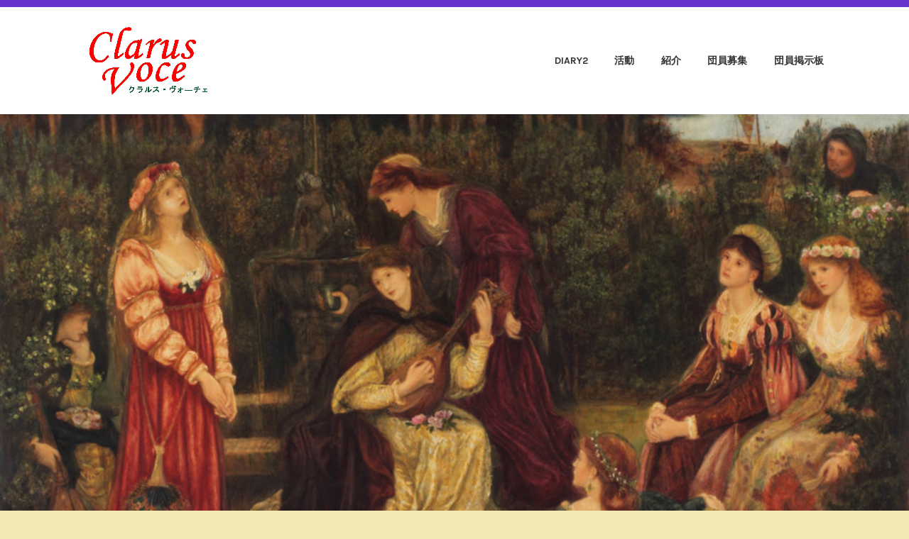

--- FILE ---
content_type: text/html; charset=UTF-8
request_url: http://clarusvoce.singsong.jp/2520/image0-8
body_size: 11114
content:
<!DOCTYPE html>
<html dir="ltr" lang="ja" prefix="og: https://ogp.me/ns#">
<head>
<meta charset="UTF-8">
<meta name="viewport" content="width=device-width, initial-scale=1">
<link rel="profile" href="http://gmpg.org/xfn/11">
<link rel="pingback" href="http://clarusvoce.singsong.jp/xmlrpc.php">

<title>image0.jpeg | 女声アンサンブル クラルス・ヴォ―チェ</title>

		<!-- All in One SEO 4.7.9.1 - aioseo.com -->
	<meta name="robots" content="max-image-preview:large" />
	<meta name="author" content="E.Y."/>
	<link rel="canonical" href="http://clarusvoce.singsong.jp/2520/image0-8" />
	<meta name="generator" content="All in One SEO (AIOSEO) 4.7.9.1" />
		<meta property="og:locale" content="ja_JP" />
		<meta property="og:site_name" content="女声アンサンブル クラルス・ヴォ―チェ | 女声アンサンブル クラルス・ヴォ―チェ" />
		<meta property="og:type" content="article" />
		<meta property="og:title" content="image0.jpeg | 女声アンサンブル クラルス・ヴォ―チェ" />
		<meta property="og:url" content="http://clarusvoce.singsong.jp/2520/image0-8" />
		<meta property="og:image" content="http://clarusvoce.singsong.jp/wp-content/uploads/2020/07/cropped-logo001_edited-1.jpg" />
		<meta property="article:published_time" content="2024-01-17T17:02:21+00:00" />
		<meta property="article:modified_time" content="2024-01-17T17:02:21+00:00" />
		<meta name="twitter:card" content="summary" />
		<meta name="twitter:title" content="image0.jpeg | 女声アンサンブル クラルス・ヴォ―チェ" />
		<meta name="twitter:image" content="http://clarusvoce.singsong.jp/wp-content/uploads/2020/07/cropped-logo001_edited-1.jpg" />
		<script type="application/ld+json" class="aioseo-schema">
			{"@context":"https:\/\/schema.org","@graph":[{"@type":"BreadcrumbList","@id":"http:\/\/clarusvoce.singsong.jp\/2520\/image0-8#breadcrumblist","itemListElement":[{"@type":"ListItem","@id":"http:\/\/clarusvoce.singsong.jp\/#listItem","position":1,"name":"\u5bb6","item":"http:\/\/clarusvoce.singsong.jp\/","nextItem":{"@type":"ListItem","@id":"http:\/\/clarusvoce.singsong.jp\/2520\/image0-8#listItem","name":"image0.jpeg"}},{"@type":"ListItem","@id":"http:\/\/clarusvoce.singsong.jp\/2520\/image0-8#listItem","position":2,"name":"image0.jpeg","previousItem":{"@type":"ListItem","@id":"http:\/\/clarusvoce.singsong.jp\/#listItem","name":"\u5bb6"}}]},{"@type":"ItemPage","@id":"http:\/\/clarusvoce.singsong.jp\/2520\/image0-8#itempage","url":"http:\/\/clarusvoce.singsong.jp\/2520\/image0-8","name":"image0.jpeg | \u5973\u58f0\u30a2\u30f3\u30b5\u30f3\u30d6\u30eb \u30af\u30e9\u30eb\u30b9\u30fb\u30f4\u30a9\u2015\u30c1\u30a7","inLanguage":"ja","isPartOf":{"@id":"http:\/\/clarusvoce.singsong.jp\/#website"},"breadcrumb":{"@id":"http:\/\/clarusvoce.singsong.jp\/2520\/image0-8#breadcrumblist"},"author":{"@id":"http:\/\/clarusvoce.singsong.jp\/author\/eri-yanabu-2#author"},"creator":{"@id":"http:\/\/clarusvoce.singsong.jp\/author\/eri-yanabu-2#author"},"datePublished":"2024-01-18T02:02:21+09:00","dateModified":"2024-01-18T02:02:21+09:00"},{"@type":"Organization","@id":"http:\/\/clarusvoce.singsong.jp\/#organization","name":"\u5973\u58f0\u30a2\u30f3\u30b5\u30f3\u30d6\u30eb \u30af\u30e9\u30eb\u30b9\u30fb\u30f4\u30a9\u2015\u30c1\u30a7","description":"\u5973\u58f0\u30a2\u30f3\u30b5\u30f3\u30d6\u30eb \u30af\u30e9\u30eb\u30b9\u30fb\u30f4\u30a9\u2015\u30c1\u30a7","url":"http:\/\/clarusvoce.singsong.jp\/","logo":{"@type":"ImageObject","url":"http:\/\/clarusvoce.singsong.jp\/wp-content\/uploads\/2020\/07\/cropped-logo001_edited-1.jpg","@id":"http:\/\/clarusvoce.singsong.jp\/2520\/image0-8\/#organizationLogo","width":860,"height":481},"image":{"@id":"http:\/\/clarusvoce.singsong.jp\/2520\/image0-8\/#organizationLogo"}},{"@type":"Person","@id":"http:\/\/clarusvoce.singsong.jp\/author\/eri-yanabu-2#author","url":"http:\/\/clarusvoce.singsong.jp\/author\/eri-yanabu-2","name":"E.Y.","image":{"@type":"ImageObject","@id":"http:\/\/clarusvoce.singsong.jp\/2520\/image0-8#authorImage","url":"https:\/\/secure.gravatar.com\/avatar\/bf89da404d5ba317f7c9557d22a48bc2f30bd7bbc6ede96fde63cd0b683a225c?s=96&d=mm&r=g","width":96,"height":96,"caption":"E.Y."}},{"@type":"WebSite","@id":"http:\/\/clarusvoce.singsong.jp\/#website","url":"http:\/\/clarusvoce.singsong.jp\/","name":"\u5973\u58f0\u30a2\u30f3\u30b5\u30f3\u30d6\u30eb \u30af\u30e9\u30eb\u30b9\u30fb\u30f4\u30a9\u2015\u30c1\u30a7","description":"\u5973\u58f0\u30a2\u30f3\u30b5\u30f3\u30d6\u30eb \u30af\u30e9\u30eb\u30b9\u30fb\u30f4\u30a9\u2015\u30c1\u30a7","inLanguage":"ja","publisher":{"@id":"http:\/\/clarusvoce.singsong.jp\/#organization"}}]}
		</script>
		<!-- All in One SEO -->

<link rel='dns-prefetch' href='//stats.wp.com' />
<link rel='dns-prefetch' href='//fonts.googleapis.com' />
<link rel='dns-prefetch' href='//widgets.wp.com' />
<link rel='dns-prefetch' href='//s0.wp.com' />
<link rel='dns-prefetch' href='//0.gravatar.com' />
<link rel='dns-prefetch' href='//1.gravatar.com' />
<link rel='dns-prefetch' href='//2.gravatar.com' />
<link rel='preconnect' href='//c0.wp.com' />
<link rel="alternate" type="application/rss+xml" title="女声アンサンブル クラルス・ヴォ―チェ &raquo; フィード" href="http://clarusvoce.singsong.jp/feed" />
<link rel="alternate" type="application/rss+xml" title="女声アンサンブル クラルス・ヴォ―チェ &raquo; コメントフィード" href="http://clarusvoce.singsong.jp/comments/feed" />
<link rel="alternate" type="application/rss+xml" title="女声アンサンブル クラルス・ヴォ―チェ &raquo; image0.jpeg のコメントのフィード" href="http://clarusvoce.singsong.jp/2520/image0-8/feed" />
<link rel="alternate" title="oEmbed (JSON)" type="application/json+oembed" href="http://clarusvoce.singsong.jp/wp-json/oembed/1.0/embed?url=http%3A%2F%2Fclarusvoce.singsong.jp%2F2520%2Fimage0-8" />
<link rel="alternate" title="oEmbed (XML)" type="text/xml+oembed" href="http://clarusvoce.singsong.jp/wp-json/oembed/1.0/embed?url=http%3A%2F%2Fclarusvoce.singsong.jp%2F2520%2Fimage0-8&#038;format=xml" />
<style id='wp-img-auto-sizes-contain-inline-css' type='text/css'>
img:is([sizes=auto i],[sizes^="auto," i]){contain-intrinsic-size:3000px 1500px}
/*# sourceURL=wp-img-auto-sizes-contain-inline-css */
</style>
<style id='wp-emoji-styles-inline-css' type='text/css'>

	img.wp-smiley, img.emoji {
		display: inline !important;
		border: none !important;
		box-shadow: none !important;
		height: 1em !important;
		width: 1em !important;
		margin: 0 0.07em !important;
		vertical-align: -0.1em !important;
		background: none !important;
		padding: 0 !important;
	}
/*# sourceURL=wp-emoji-styles-inline-css */
</style>
<style id='wp-block-library-inline-css' type='text/css'>
:root{--wp-block-synced-color:#7a00df;--wp-block-synced-color--rgb:122,0,223;--wp-bound-block-color:var(--wp-block-synced-color);--wp-editor-canvas-background:#ddd;--wp-admin-theme-color:#007cba;--wp-admin-theme-color--rgb:0,124,186;--wp-admin-theme-color-darker-10:#006ba1;--wp-admin-theme-color-darker-10--rgb:0,107,160.5;--wp-admin-theme-color-darker-20:#005a87;--wp-admin-theme-color-darker-20--rgb:0,90,135;--wp-admin-border-width-focus:2px}@media (min-resolution:192dpi){:root{--wp-admin-border-width-focus:1.5px}}.wp-element-button{cursor:pointer}:root .has-very-light-gray-background-color{background-color:#eee}:root .has-very-dark-gray-background-color{background-color:#313131}:root .has-very-light-gray-color{color:#eee}:root .has-very-dark-gray-color{color:#313131}:root .has-vivid-green-cyan-to-vivid-cyan-blue-gradient-background{background:linear-gradient(135deg,#00d084,#0693e3)}:root .has-purple-crush-gradient-background{background:linear-gradient(135deg,#34e2e4,#4721fb 50%,#ab1dfe)}:root .has-hazy-dawn-gradient-background{background:linear-gradient(135deg,#faaca8,#dad0ec)}:root .has-subdued-olive-gradient-background{background:linear-gradient(135deg,#fafae1,#67a671)}:root .has-atomic-cream-gradient-background{background:linear-gradient(135deg,#fdd79a,#004a59)}:root .has-nightshade-gradient-background{background:linear-gradient(135deg,#330968,#31cdcf)}:root .has-midnight-gradient-background{background:linear-gradient(135deg,#020381,#2874fc)}:root{--wp--preset--font-size--normal:16px;--wp--preset--font-size--huge:42px}.has-regular-font-size{font-size:1em}.has-larger-font-size{font-size:2.625em}.has-normal-font-size{font-size:var(--wp--preset--font-size--normal)}.has-huge-font-size{font-size:var(--wp--preset--font-size--huge)}.has-text-align-center{text-align:center}.has-text-align-left{text-align:left}.has-text-align-right{text-align:right}.has-fit-text{white-space:nowrap!important}#end-resizable-editor-section{display:none}.aligncenter{clear:both}.items-justified-left{justify-content:flex-start}.items-justified-center{justify-content:center}.items-justified-right{justify-content:flex-end}.items-justified-space-between{justify-content:space-between}.screen-reader-text{border:0;clip-path:inset(50%);height:1px;margin:-1px;overflow:hidden;padding:0;position:absolute;width:1px;word-wrap:normal!important}.screen-reader-text:focus{background-color:#ddd;clip-path:none;color:#444;display:block;font-size:1em;height:auto;left:5px;line-height:normal;padding:15px 23px 14px;text-decoration:none;top:5px;width:auto;z-index:100000}html :where(.has-border-color){border-style:solid}html :where([style*=border-top-color]){border-top-style:solid}html :where([style*=border-right-color]){border-right-style:solid}html :where([style*=border-bottom-color]){border-bottom-style:solid}html :where([style*=border-left-color]){border-left-style:solid}html :where([style*=border-width]){border-style:solid}html :where([style*=border-top-width]){border-top-style:solid}html :where([style*=border-right-width]){border-right-style:solid}html :where([style*=border-bottom-width]){border-bottom-style:solid}html :where([style*=border-left-width]){border-left-style:solid}html :where(img[class*=wp-image-]){height:auto;max-width:100%}:where(figure){margin:0 0 1em}html :where(.is-position-sticky){--wp-admin--admin-bar--position-offset:var(--wp-admin--admin-bar--height,0px)}@media screen and (max-width:600px){html :where(.is-position-sticky){--wp-admin--admin-bar--position-offset:0px}}

/*# sourceURL=wp-block-library-inline-css */
</style><style id='global-styles-inline-css' type='text/css'>
:root{--wp--preset--aspect-ratio--square: 1;--wp--preset--aspect-ratio--4-3: 4/3;--wp--preset--aspect-ratio--3-4: 3/4;--wp--preset--aspect-ratio--3-2: 3/2;--wp--preset--aspect-ratio--2-3: 2/3;--wp--preset--aspect-ratio--16-9: 16/9;--wp--preset--aspect-ratio--9-16: 9/16;--wp--preset--color--black: #000000;--wp--preset--color--cyan-bluish-gray: #abb8c3;--wp--preset--color--white: #ffffff;--wp--preset--color--pale-pink: #f78da7;--wp--preset--color--vivid-red: #cf2e2e;--wp--preset--color--luminous-vivid-orange: #ff6900;--wp--preset--color--luminous-vivid-amber: #fcb900;--wp--preset--color--light-green-cyan: #7bdcb5;--wp--preset--color--vivid-green-cyan: #00d084;--wp--preset--color--pale-cyan-blue: #8ed1fc;--wp--preset--color--vivid-cyan-blue: #0693e3;--wp--preset--color--vivid-purple: #9b51e0;--wp--preset--gradient--vivid-cyan-blue-to-vivid-purple: linear-gradient(135deg,rgb(6,147,227) 0%,rgb(155,81,224) 100%);--wp--preset--gradient--light-green-cyan-to-vivid-green-cyan: linear-gradient(135deg,rgb(122,220,180) 0%,rgb(0,208,130) 100%);--wp--preset--gradient--luminous-vivid-amber-to-luminous-vivid-orange: linear-gradient(135deg,rgb(252,185,0) 0%,rgb(255,105,0) 100%);--wp--preset--gradient--luminous-vivid-orange-to-vivid-red: linear-gradient(135deg,rgb(255,105,0) 0%,rgb(207,46,46) 100%);--wp--preset--gradient--very-light-gray-to-cyan-bluish-gray: linear-gradient(135deg,rgb(238,238,238) 0%,rgb(169,184,195) 100%);--wp--preset--gradient--cool-to-warm-spectrum: linear-gradient(135deg,rgb(74,234,220) 0%,rgb(151,120,209) 20%,rgb(207,42,186) 40%,rgb(238,44,130) 60%,rgb(251,105,98) 80%,rgb(254,248,76) 100%);--wp--preset--gradient--blush-light-purple: linear-gradient(135deg,rgb(255,206,236) 0%,rgb(152,150,240) 100%);--wp--preset--gradient--blush-bordeaux: linear-gradient(135deg,rgb(254,205,165) 0%,rgb(254,45,45) 50%,rgb(107,0,62) 100%);--wp--preset--gradient--luminous-dusk: linear-gradient(135deg,rgb(255,203,112) 0%,rgb(199,81,192) 50%,rgb(65,88,208) 100%);--wp--preset--gradient--pale-ocean: linear-gradient(135deg,rgb(255,245,203) 0%,rgb(182,227,212) 50%,rgb(51,167,181) 100%);--wp--preset--gradient--electric-grass: linear-gradient(135deg,rgb(202,248,128) 0%,rgb(113,206,126) 100%);--wp--preset--gradient--midnight: linear-gradient(135deg,rgb(2,3,129) 0%,rgb(40,116,252) 100%);--wp--preset--font-size--small: 13px;--wp--preset--font-size--medium: 20px;--wp--preset--font-size--large: 36px;--wp--preset--font-size--x-large: 42px;--wp--preset--spacing--20: 0.44rem;--wp--preset--spacing--30: 0.67rem;--wp--preset--spacing--40: 1rem;--wp--preset--spacing--50: 1.5rem;--wp--preset--spacing--60: 2.25rem;--wp--preset--spacing--70: 3.38rem;--wp--preset--spacing--80: 5.06rem;--wp--preset--shadow--natural: 6px 6px 9px rgba(0, 0, 0, 0.2);--wp--preset--shadow--deep: 12px 12px 50px rgba(0, 0, 0, 0.4);--wp--preset--shadow--sharp: 6px 6px 0px rgba(0, 0, 0, 0.2);--wp--preset--shadow--outlined: 6px 6px 0px -3px rgb(255, 255, 255), 6px 6px rgb(0, 0, 0);--wp--preset--shadow--crisp: 6px 6px 0px rgb(0, 0, 0);}:where(.is-layout-flex){gap: 0.5em;}:where(.is-layout-grid){gap: 0.5em;}body .is-layout-flex{display: flex;}.is-layout-flex{flex-wrap: wrap;align-items: center;}.is-layout-flex > :is(*, div){margin: 0;}body .is-layout-grid{display: grid;}.is-layout-grid > :is(*, div){margin: 0;}:where(.wp-block-columns.is-layout-flex){gap: 2em;}:where(.wp-block-columns.is-layout-grid){gap: 2em;}:where(.wp-block-post-template.is-layout-flex){gap: 1.25em;}:where(.wp-block-post-template.is-layout-grid){gap: 1.25em;}.has-black-color{color: var(--wp--preset--color--black) !important;}.has-cyan-bluish-gray-color{color: var(--wp--preset--color--cyan-bluish-gray) !important;}.has-white-color{color: var(--wp--preset--color--white) !important;}.has-pale-pink-color{color: var(--wp--preset--color--pale-pink) !important;}.has-vivid-red-color{color: var(--wp--preset--color--vivid-red) !important;}.has-luminous-vivid-orange-color{color: var(--wp--preset--color--luminous-vivid-orange) !important;}.has-luminous-vivid-amber-color{color: var(--wp--preset--color--luminous-vivid-amber) !important;}.has-light-green-cyan-color{color: var(--wp--preset--color--light-green-cyan) !important;}.has-vivid-green-cyan-color{color: var(--wp--preset--color--vivid-green-cyan) !important;}.has-pale-cyan-blue-color{color: var(--wp--preset--color--pale-cyan-blue) !important;}.has-vivid-cyan-blue-color{color: var(--wp--preset--color--vivid-cyan-blue) !important;}.has-vivid-purple-color{color: var(--wp--preset--color--vivid-purple) !important;}.has-black-background-color{background-color: var(--wp--preset--color--black) !important;}.has-cyan-bluish-gray-background-color{background-color: var(--wp--preset--color--cyan-bluish-gray) !important;}.has-white-background-color{background-color: var(--wp--preset--color--white) !important;}.has-pale-pink-background-color{background-color: var(--wp--preset--color--pale-pink) !important;}.has-vivid-red-background-color{background-color: var(--wp--preset--color--vivid-red) !important;}.has-luminous-vivid-orange-background-color{background-color: var(--wp--preset--color--luminous-vivid-orange) !important;}.has-luminous-vivid-amber-background-color{background-color: var(--wp--preset--color--luminous-vivid-amber) !important;}.has-light-green-cyan-background-color{background-color: var(--wp--preset--color--light-green-cyan) !important;}.has-vivid-green-cyan-background-color{background-color: var(--wp--preset--color--vivid-green-cyan) !important;}.has-pale-cyan-blue-background-color{background-color: var(--wp--preset--color--pale-cyan-blue) !important;}.has-vivid-cyan-blue-background-color{background-color: var(--wp--preset--color--vivid-cyan-blue) !important;}.has-vivid-purple-background-color{background-color: var(--wp--preset--color--vivid-purple) !important;}.has-black-border-color{border-color: var(--wp--preset--color--black) !important;}.has-cyan-bluish-gray-border-color{border-color: var(--wp--preset--color--cyan-bluish-gray) !important;}.has-white-border-color{border-color: var(--wp--preset--color--white) !important;}.has-pale-pink-border-color{border-color: var(--wp--preset--color--pale-pink) !important;}.has-vivid-red-border-color{border-color: var(--wp--preset--color--vivid-red) !important;}.has-luminous-vivid-orange-border-color{border-color: var(--wp--preset--color--luminous-vivid-orange) !important;}.has-luminous-vivid-amber-border-color{border-color: var(--wp--preset--color--luminous-vivid-amber) !important;}.has-light-green-cyan-border-color{border-color: var(--wp--preset--color--light-green-cyan) !important;}.has-vivid-green-cyan-border-color{border-color: var(--wp--preset--color--vivid-green-cyan) !important;}.has-pale-cyan-blue-border-color{border-color: var(--wp--preset--color--pale-cyan-blue) !important;}.has-vivid-cyan-blue-border-color{border-color: var(--wp--preset--color--vivid-cyan-blue) !important;}.has-vivid-purple-border-color{border-color: var(--wp--preset--color--vivid-purple) !important;}.has-vivid-cyan-blue-to-vivid-purple-gradient-background{background: var(--wp--preset--gradient--vivid-cyan-blue-to-vivid-purple) !important;}.has-light-green-cyan-to-vivid-green-cyan-gradient-background{background: var(--wp--preset--gradient--light-green-cyan-to-vivid-green-cyan) !important;}.has-luminous-vivid-amber-to-luminous-vivid-orange-gradient-background{background: var(--wp--preset--gradient--luminous-vivid-amber-to-luminous-vivid-orange) !important;}.has-luminous-vivid-orange-to-vivid-red-gradient-background{background: var(--wp--preset--gradient--luminous-vivid-orange-to-vivid-red) !important;}.has-very-light-gray-to-cyan-bluish-gray-gradient-background{background: var(--wp--preset--gradient--very-light-gray-to-cyan-bluish-gray) !important;}.has-cool-to-warm-spectrum-gradient-background{background: var(--wp--preset--gradient--cool-to-warm-spectrum) !important;}.has-blush-light-purple-gradient-background{background: var(--wp--preset--gradient--blush-light-purple) !important;}.has-blush-bordeaux-gradient-background{background: var(--wp--preset--gradient--blush-bordeaux) !important;}.has-luminous-dusk-gradient-background{background: var(--wp--preset--gradient--luminous-dusk) !important;}.has-pale-ocean-gradient-background{background: var(--wp--preset--gradient--pale-ocean) !important;}.has-electric-grass-gradient-background{background: var(--wp--preset--gradient--electric-grass) !important;}.has-midnight-gradient-background{background: var(--wp--preset--gradient--midnight) !important;}.has-small-font-size{font-size: var(--wp--preset--font-size--small) !important;}.has-medium-font-size{font-size: var(--wp--preset--font-size--medium) !important;}.has-large-font-size{font-size: var(--wp--preset--font-size--large) !important;}.has-x-large-font-size{font-size: var(--wp--preset--font-size--x-large) !important;}
/*# sourceURL=global-styles-inline-css */
</style>

<style id='classic-theme-styles-inline-css' type='text/css'>
/*! This file is auto-generated */
.wp-block-button__link{color:#fff;background-color:#32373c;border-radius:9999px;box-shadow:none;text-decoration:none;padding:calc(.667em + 2px) calc(1.333em + 2px);font-size:1.125em}.wp-block-file__button{background:#32373c;color:#fff;text-decoration:none}
/*# sourceURL=/wp-includes/css/classic-themes.min.css */
</style>
<link rel='stylesheet' id='contact-form-7-css' href='http://clarusvoce.singsong.jp/wp-content/plugins/contact-form-7/includes/css/styles.css?ver=6.0.4' type='text/css' media='all' />
<link rel='stylesheet' id='karuna-style-css' href='http://clarusvoce.singsong.jp/wp-content/themes/karuna/style.css?ver=6.9' type='text/css' media='all' />
<style id='karuna-style-inline-css' type='text/css'>
.tags-links { clip: rect(1px, 1px, 1px, 1px); height: 1px; position: absolute; overflow: hidden; width: 1px; }
/*# sourceURL=karuna-style-inline-css */
</style>
<link rel='stylesheet' id='karuna-fonts-css' href='https://fonts.googleapis.com/css?family=Karla%3A400%2C400italic%2C700%2C700italic&#038;subset=latin%2Clatin-ext' type='text/css' media='all' />
<link rel='stylesheet' id='genericons-css' href='https://c0.wp.com/p/jetpack/15.4/_inc/genericons/genericons/genericons.css' type='text/css' media='all' />
<link rel='stylesheet' id='jetpack_likes-css' href='https://c0.wp.com/p/jetpack/15.4/modules/likes/style.css' type='text/css' media='all' />
<link rel='stylesheet' id='taxopress-frontend-css-css' href='http://clarusvoce.singsong.jp/wp-content/plugins/simple-tags/assets/frontend/css/frontend.css?ver=3.32.0' type='text/css' media='all' />
<script type="text/javascript" src="https://c0.wp.com/c/6.9/wp-includes/js/jquery/jquery.min.js" id="jquery-core-js"></script>
<script type="text/javascript" src="https://c0.wp.com/c/6.9/wp-includes/js/jquery/jquery-migrate.min.js" id="jquery-migrate-js"></script>
<script type="text/javascript" src="http://clarusvoce.singsong.jp/wp-content/plugins/simple-tags/assets/frontend/js/frontend.js?ver=3.32.0" id="taxopress-frontend-js-js"></script>
<link rel="https://api.w.org/" href="http://clarusvoce.singsong.jp/wp-json/" /><link rel="alternate" title="JSON" type="application/json" href="http://clarusvoce.singsong.jp/wp-json/wp/v2/media/2521" /><link rel="EditURI" type="application/rsd+xml" title="RSD" href="http://clarusvoce.singsong.jp/xmlrpc.php?rsd" />
<meta name="generator" content="WordPress 6.9" />
<link rel='shortlink' href='http://clarusvoce.singsong.jp/?p=2521' />
<style type="text/css">* Custom css for Access Category Password form */
		.acpwd-container {
		
		}
		
		.acpwd-added-excerpt {
		}
		
		.acpwd-info-message {
		
		}
		
		.acpwd-form {
		
		}
		.acpwd-pass {
		
		}
		
		.acpwd-submit {
		
		}
		
		.acpwd-error-message {
			color: darkred;
		}</style>	<style>img#wpstats{display:none}</style>
			<style type="text/css">
			.site-title,
		.site-description {
			position: absolute;
			clip: rect(1px, 1px, 1px, 1px);
		}
		</style>
	<style type="text/css" id="custom-background-css">
body.custom-background { background-color: #f2eab5; }
</style>
	<link rel="icon" href="http://clarusvoce.singsong.jp/wp-content/uploads/2020/07/cropped-logo001_edited-2-32x32.jpg" sizes="32x32" />
<link rel="icon" href="http://clarusvoce.singsong.jp/wp-content/uploads/2020/07/cropped-logo001_edited-2-192x192.jpg" sizes="192x192" />
<link rel="apple-touch-icon" href="http://clarusvoce.singsong.jp/wp-content/uploads/2020/07/cropped-logo001_edited-2-180x180.jpg" />
<meta name="msapplication-TileImage" content="http://clarusvoce.singsong.jp/wp-content/uploads/2020/07/cropped-logo001_edited-2-270x270.jpg" />
</head>

<body class="attachment wp-singular attachment-template-default single single-attachment postid-2521 attachmentid-2521 attachment-jpeg custom-background wp-custom-logo wp-theme-karuna group-blog no-sidebar no-top-bar tags-hidden">
<div id="page" class="site">
	<a class="skip-link screen-reader-text" href="#content">コンテンツへスキップ</a>

	<header id="masthead" class="site-header" role="banner">

		<div class="top-bar">
	<div class="top-bar-wrapper">
					<p class="site-description">女声アンサンブル クラルス・ヴォ―チェ</p>
		
			</div><!-- .top-bar-wrapper -->
</div><!-- .top-bar -->
		<div class="sticky-wrapper">
	<div class="site-branding-wrapper">
		<div class="site-branding">
			<a href="http://clarusvoce.singsong.jp/" class="custom-logo-link" rel="home"><img width="860" height="481" src="http://clarusvoce.singsong.jp/wp-content/uploads/2020/07/cropped-logo001_edited-1.jpg" class="custom-logo" alt="女声アンサンブル クラルス・ヴォ―チェ" decoding="async" fetchpriority="high" srcset="http://clarusvoce.singsong.jp/wp-content/uploads/2020/07/cropped-logo001_edited-1.jpg 860w, http://clarusvoce.singsong.jp/wp-content/uploads/2020/07/cropped-logo001_edited-1-300x168.jpg 300w, http://clarusvoce.singsong.jp/wp-content/uploads/2020/07/cropped-logo001_edited-1-768x430.jpg 768w, http://clarusvoce.singsong.jp/wp-content/uploads/2020/07/cropped-logo001_edited-1-685x383.jpg 685w" sizes="(max-width: 860px) 100vw, 860px" /></a>							<p class="site-title"><a href="http://clarusvoce.singsong.jp/" rel="home">女声アンサンブル クラルス・ヴォ―チェ</a></p>
					</div><!-- .site-branding -->

		<nav id="site-navigation" class="main-navigation" role="navigation">
	<button class="menu-toggle" aria-controls="top-menu" aria-expanded="false"><span class="genericon genericon-menu"></span>メニュー</button>
	<div class="menu-top-menu-container"><ul id="top-menu" class="menu"><li id="menu-item-2864" class="menu-item menu-item-type-taxonomy menu-item-object-category menu-item-2864"><a href="http://clarusvoce.singsong.jp/category/diary2">diary2</a></li>
<li id="menu-item-2823" class="menu-item menu-item-type-taxonomy menu-item-object-category menu-item-2823"><a href="http://clarusvoce.singsong.jp/category/%e6%b4%bb%e5%8b%95">活動</a></li>
<li id="menu-item-2921" class="menu-item menu-item-type-post_type menu-item-object-page menu-item-2921"><a href="http://clarusvoce.singsong.jp/%e3%82%af%e3%83%a9%e3%83%ab%e3%82%b9%e3%83%bb%e3%83%b4%e3%82%a9%e3%83%bc%e3%83%81%e3%82%a7">紹介</a></li>
<li id="menu-item-2824" class="menu-item menu-item-type-post_type menu-item-object-page menu-item-2824"><a href="http://clarusvoce.singsong.jp/%e5%9b%a3%e5%93%a1%e5%8b%9f%e9%9b%86">団員募集</a></li>
<li id="menu-item-2825" class="menu-item menu-item-type-post_type menu-item-object-page menu-item-2825"><a href="http://clarusvoce.singsong.jp/%e5%9b%a3%e5%93%a1%e6%8e%b2%e7%a4%ba%e6%9d%bf">団員掲示板</a></li>
</ul></div></nav><!-- #site-navigation -->
			</div><!-- .site-branding-wrapper -->
</div><!-- .sticky-wrapper -->
					<img src="http://clarusvoce.singsong.jp/wp-content/uploads/2019/12/cropped-muse-1-2.jpg" width="2000" height="1026" alt="" class="custom-header">
		
		
	</header>
	<div id="content" class="site-content">

	<div id="primary" class="content-area">
		<main id="main" class="site-main" role="main">

		
<article id="post-2521" class="post-2521 attachment type-attachment status-inherit hentry">
	
	<header class="entry-header">
		<h1 class="entry-title">image0.jpeg</h1>	</header>
	<div class="entry-content">
		<p class="attachment"><a href='http://clarusvoce.singsong.jp/wp-content/uploads/2024/01/image0.jpeg'><img decoding="async" width="300" height="225" src="http://clarusvoce.singsong.jp/wp-content/uploads/2024/01/image0-300x225.jpeg" class="attachment-medium size-medium" alt="" srcset="http://clarusvoce.singsong.jp/wp-content/uploads/2024/01/image0-300x225.jpeg 300w, http://clarusvoce.singsong.jp/wp-content/uploads/2024/01/image0.jpeg 320w" sizes="(max-width: 300px) 100vw, 300px" /></a></p>
	</div>
		<footer class="entry-footer">
			</footer><!-- .entry-footer -->
	</article><!-- #post-## -->
	<nav class="navigation post-navigation" aria-label="投稿">
		<h2 class="screen-reader-text">投稿ナビゲーション</h2>
		<div class="nav-links"><div class="nav-previous"><a href="http://clarusvoce.singsong.jp/2520" rel="prev"><span class="title">前の記事</span>遅ればせながら&#x1f647;&zwj;&#x2640;&#xfe0f;昨年最後のレッスン</a></div></div>
	</nav>
<div id="comments" class="comments-area">

		<div id="respond" class="comment-respond">
		<h3 id="reply-title" class="comment-reply-title">コメントを残す <small><a rel="nofollow" id="cancel-comment-reply-link" href="/2520/image0-8#respond" style="display:none;">コメントをキャンセル</a></small></h3><form action="http://clarusvoce.singsong.jp/wp-comments-post.php" method="post" id="commentform" class="comment-form"><p class="comment-notes"><span id="email-notes">メールアドレスが公開されることはありません。</span> <span class="required-field-message"><span class="required">※</span> が付いている欄は必須項目です</span></p><p class="comment-form-comment"><label for="comment">コメント <span class="required">※</span></label> <textarea id="comment" name="comment" cols="45" rows="8" maxlength="65525" required></textarea></p><p class="comment-form-author"><label for="author">名前 <span class="required">※</span></label> <input id="author" name="author" type="text" value="" size="30" maxlength="245" autocomplete="name" required /></p>
<p class="comment-form-email"><label for="email">メール <span class="required">※</span></label> <input id="email" name="email" type="email" value="" size="30" maxlength="100" aria-describedby="email-notes" autocomplete="email" required /></p>
<p class="comment-form-url"><label for="url">サイト</label> <input id="url" name="url" type="url" value="" size="30" maxlength="200" autocomplete="url" /></p>
<p class="comment-form-cookies-consent"><input id="wp-comment-cookies-consent" name="wp-comment-cookies-consent" type="checkbox" value="yes" /> <label for="wp-comment-cookies-consent">次回のコメントで使用するためブラウザーに自分の名前、メールアドレス、サイトを保存する。</label></p>
<p class="form-submit"><input name="submit" type="submit" id="submit" class="submit" value="コメントを送信" /> <input type='hidden' name='comment_post_ID' value='2521' id='comment_post_ID' />
<input type='hidden' name='comment_parent' id='comment_parent' value='0' />
</p><p style="display: none;"><input type="hidden" id="akismet_comment_nonce" name="akismet_comment_nonce" value="fe7869494c" /></p><p style="display: none !important;" class="akismet-fields-container" data-prefix="ak_"><label>&#916;<textarea name="ak_hp_textarea" cols="45" rows="8" maxlength="100"></textarea></label><input type="hidden" id="ak_js_1" name="ak_js" value="108"/><script>document.getElementById( "ak_js_1" ).setAttribute( "value", ( new Date() ).getTime() );</script></p></form>	</div><!-- #respond -->
	
</div><!-- #comments -->
		</main>
	</div>
			</div><!-- #content -->
	<footer id="colophon" class="site-footer" role="contentinfo">
				<div class="site-info">
	<a href=""></a>
	<span class="sep"> (C) 2020-25  Clarus Voce --- All rights reserved. </span>
	</div><!-- .site-info -->	</footer>
</div><!-- #page -->
<script type="speculationrules">
{"prefetch":[{"source":"document","where":{"and":[{"href_matches":"/*"},{"not":{"href_matches":["/wp-*.php","/wp-admin/*","/wp-content/uploads/*","/wp-content/*","/wp-content/plugins/*","/wp-content/themes/karuna/*","/*\\?(.+)"]}},{"not":{"selector_matches":"a[rel~=\"nofollow\"]"}},{"not":{"selector_matches":".no-prefetch, .no-prefetch a"}}]},"eagerness":"conservative"}]}
</script>
<script type="text/javascript" id="jetpack-testimonial-theme-supports-js-after">
/* <![CDATA[ */
const jetpack_testimonial_theme_supports = false
//# sourceURL=jetpack-testimonial-theme-supports-js-after
/* ]]> */
</script>
<script type="text/javascript" src="https://c0.wp.com/c/6.9/wp-includes/js/dist/hooks.min.js" id="wp-hooks-js"></script>
<script type="text/javascript" src="https://c0.wp.com/c/6.9/wp-includes/js/dist/i18n.min.js" id="wp-i18n-js"></script>
<script type="text/javascript" id="wp-i18n-js-after">
/* <![CDATA[ */
wp.i18n.setLocaleData( { 'text direction\u0004ltr': [ 'ltr' ] } );
//# sourceURL=wp-i18n-js-after
/* ]]> */
</script>
<script type="text/javascript" src="http://clarusvoce.singsong.jp/wp-content/plugins/contact-form-7/includes/swv/js/index.js?ver=6.0.4" id="swv-js"></script>
<script type="text/javascript" id="contact-form-7-js-translations">
/* <![CDATA[ */
( function( domain, translations ) {
	var localeData = translations.locale_data[ domain ] || translations.locale_data.messages;
	localeData[""].domain = domain;
	wp.i18n.setLocaleData( localeData, domain );
} )( "contact-form-7", {"translation-revision-date":"2025-02-18 07:36:32+0000","generator":"GlotPress\/4.0.1","domain":"messages","locale_data":{"messages":{"":{"domain":"messages","plural-forms":"nplurals=1; plural=0;","lang":"ja_JP"},"This contact form is placed in the wrong place.":["\u3053\u306e\u30b3\u30f3\u30bf\u30af\u30c8\u30d5\u30a9\u30fc\u30e0\u306f\u9593\u9055\u3063\u305f\u4f4d\u7f6e\u306b\u7f6e\u304b\u308c\u3066\u3044\u307e\u3059\u3002"],"Error:":["\u30a8\u30e9\u30fc:"]}},"comment":{"reference":"includes\/js\/index.js"}} );
//# sourceURL=contact-form-7-js-translations
/* ]]> */
</script>
<script type="text/javascript" id="contact-form-7-js-before">
/* <![CDATA[ */
var wpcf7 = {
    "api": {
        "root": "http:\/\/clarusvoce.singsong.jp\/wp-json\/",
        "namespace": "contact-form-7\/v1"
    }
};
//# sourceURL=contact-form-7-js-before
/* ]]> */
</script>
<script type="text/javascript" src="http://clarusvoce.singsong.jp/wp-content/plugins/contact-form-7/includes/js/index.js?ver=6.0.4" id="contact-form-7-js"></script>
<script type="text/javascript" src="http://clarusvoce.singsong.jp/wp-content/themes/karuna/assets/js/navigation.js?ver=20151215" id="karuna-navigation-js"></script>
<script type="text/javascript" src="http://clarusvoce.singsong.jp/wp-content/themes/karuna/assets/js/skip-link-focus-fix.js?ver=20151215" id="karuna-skip-link-focus-fix-js"></script>
<script type="text/javascript" src="http://clarusvoce.singsong.jp/wp-content/themes/karuna/assets/js/functions.js?ver=20160531" id="karuna-functions-js"></script>
<script type="text/javascript" src="https://c0.wp.com/c/6.9/wp-includes/js/comment-reply.min.js" id="comment-reply-js" async="async" data-wp-strategy="async" fetchpriority="low"></script>
<script type="text/javascript" id="jetpack-stats-js-before">
/* <![CDATA[ */
_stq = window._stq || [];
_stq.push([ "view", {"v":"ext","blog":"170561914","post":"2521","tz":"9","srv":"clarusvoce.singsong.jp","j":"1:15.4"} ]);
_stq.push([ "clickTrackerInit", "170561914", "2521" ]);
//# sourceURL=jetpack-stats-js-before
/* ]]> */
</script>
<script type="text/javascript" src="https://stats.wp.com/e-202602.js" id="jetpack-stats-js" defer="defer" data-wp-strategy="defer"></script>
<script defer type="text/javascript" src="http://clarusvoce.singsong.jp/wp-content/plugins/akismet/_inc/akismet-frontend.js?ver=1763006105" id="akismet-frontend-js"></script>
<script id="wp-emoji-settings" type="application/json">
{"baseUrl":"https://s.w.org/images/core/emoji/17.0.2/72x72/","ext":".png","svgUrl":"https://s.w.org/images/core/emoji/17.0.2/svg/","svgExt":".svg","source":{"concatemoji":"http://clarusvoce.singsong.jp/wp-includes/js/wp-emoji-release.min.js?ver=6.9"}}
</script>
<script type="module">
/* <![CDATA[ */
/*! This file is auto-generated */
const a=JSON.parse(document.getElementById("wp-emoji-settings").textContent),o=(window._wpemojiSettings=a,"wpEmojiSettingsSupports"),s=["flag","emoji"];function i(e){try{var t={supportTests:e,timestamp:(new Date).valueOf()};sessionStorage.setItem(o,JSON.stringify(t))}catch(e){}}function c(e,t,n){e.clearRect(0,0,e.canvas.width,e.canvas.height),e.fillText(t,0,0);t=new Uint32Array(e.getImageData(0,0,e.canvas.width,e.canvas.height).data);e.clearRect(0,0,e.canvas.width,e.canvas.height),e.fillText(n,0,0);const a=new Uint32Array(e.getImageData(0,0,e.canvas.width,e.canvas.height).data);return t.every((e,t)=>e===a[t])}function p(e,t){e.clearRect(0,0,e.canvas.width,e.canvas.height),e.fillText(t,0,0);var n=e.getImageData(16,16,1,1);for(let e=0;e<n.data.length;e++)if(0!==n.data[e])return!1;return!0}function u(e,t,n,a){switch(t){case"flag":return n(e,"\ud83c\udff3\ufe0f\u200d\u26a7\ufe0f","\ud83c\udff3\ufe0f\u200b\u26a7\ufe0f")?!1:!n(e,"\ud83c\udde8\ud83c\uddf6","\ud83c\udde8\u200b\ud83c\uddf6")&&!n(e,"\ud83c\udff4\udb40\udc67\udb40\udc62\udb40\udc65\udb40\udc6e\udb40\udc67\udb40\udc7f","\ud83c\udff4\u200b\udb40\udc67\u200b\udb40\udc62\u200b\udb40\udc65\u200b\udb40\udc6e\u200b\udb40\udc67\u200b\udb40\udc7f");case"emoji":return!a(e,"\ud83e\u1fac8")}return!1}function f(e,t,n,a){let r;const o=(r="undefined"!=typeof WorkerGlobalScope&&self instanceof WorkerGlobalScope?new OffscreenCanvas(300,150):document.createElement("canvas")).getContext("2d",{willReadFrequently:!0}),s=(o.textBaseline="top",o.font="600 32px Arial",{});return e.forEach(e=>{s[e]=t(o,e,n,a)}),s}function r(e){var t=document.createElement("script");t.src=e,t.defer=!0,document.head.appendChild(t)}a.supports={everything:!0,everythingExceptFlag:!0},new Promise(t=>{let n=function(){try{var e=JSON.parse(sessionStorage.getItem(o));if("object"==typeof e&&"number"==typeof e.timestamp&&(new Date).valueOf()<e.timestamp+604800&&"object"==typeof e.supportTests)return e.supportTests}catch(e){}return null}();if(!n){if("undefined"!=typeof Worker&&"undefined"!=typeof OffscreenCanvas&&"undefined"!=typeof URL&&URL.createObjectURL&&"undefined"!=typeof Blob)try{var e="postMessage("+f.toString()+"("+[JSON.stringify(s),u.toString(),c.toString(),p.toString()].join(",")+"));",a=new Blob([e],{type:"text/javascript"});const r=new Worker(URL.createObjectURL(a),{name:"wpTestEmojiSupports"});return void(r.onmessage=e=>{i(n=e.data),r.terminate(),t(n)})}catch(e){}i(n=f(s,u,c,p))}t(n)}).then(e=>{for(const n in e)a.supports[n]=e[n],a.supports.everything=a.supports.everything&&a.supports[n],"flag"!==n&&(a.supports.everythingExceptFlag=a.supports.everythingExceptFlag&&a.supports[n]);var t;a.supports.everythingExceptFlag=a.supports.everythingExceptFlag&&!a.supports.flag,a.supports.everything||((t=a.source||{}).concatemoji?r(t.concatemoji):t.wpemoji&&t.twemoji&&(r(t.twemoji),r(t.wpemoji)))});
//# sourceURL=http://clarusvoce.singsong.jp/wp-includes/js/wp-emoji-loader.min.js
/* ]]> */
</script>

</body>
</html>
